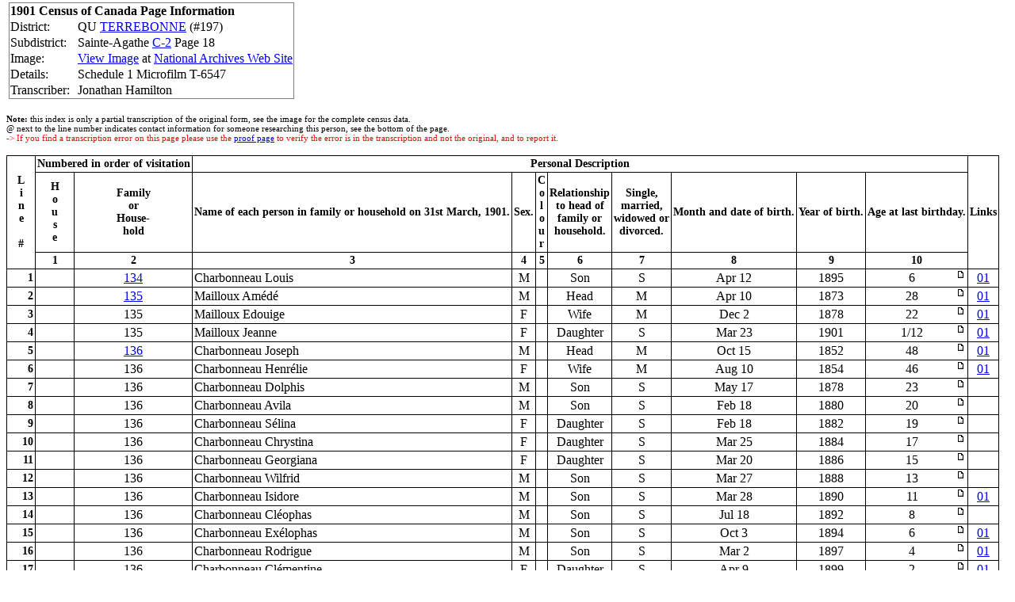

--- FILE ---
content_type: text/html;charset=ISO-8859-1
request_url: http://automatedgenealogy.com/census/View.jsp?id=86149&highlight=19&nopanb=true&framed=true
body_size: 41331
content:

<!DOCTYPE HTML PUBLIC "-//W3C//DTD HTML 4.01 Transitional//EN">
<html>

<head>
<title>Automated Genealogy 1901 Census Transcription Project</title>
<meta http-equiv="Content-Type" content="text/html; charset=ISO-8859-1">
<link REL="STYLESHEET" HREF="/census/site.css" TYPE="text/css">
</head>
<body bgcolor="#FFFFFF" style="margin-top: 0">










<table width="100%" border="0"><tr><td>
<table frame="box" rules="none">
<tr><td colspan="2"><b>1901 Census of Canada Page Information</b></td></tr>

<tr><td>District:</td><td>QU <a href="District.jsp?districtId=197" target="_parent">TERREBONNE</a> (#197)</td></tr>
<tr><td>Subdistrict:&nbsp;&nbsp;</td><td>Sainte-Agathe
    <a href="EnumerationDistrict.jsp?id=7019" target="_parent">C-2</a>
    Page 18</td></tr>
<tr><td>Image:</td>
<td><a href="http://data2.collectionscanada.gc.ca/1901/z/z004/pdf/z000173962.pdf" target="_new">View Image</a> at <a href="http://www.bac-lac.gc.ca/eng/census/1901/Pages/about-census.aspx" target="_new">National Archives Web Site</a></td>

</tr>
<tr><td>Details:</td><td>Schedule 1 Microfilm T-6547</td></tr>

<tr><td>Transcriber:&nbsp;&nbsp;</td><td>Jonathan Hamilton</td></tr>



</table>
</td><td align="center" style="padding: 10" width="468"
<!-- test -->

&nbsp;

</td></tr></table>
<!-- SELECT line FROM fieldnote WHERE pageId=86149 -->
<!-- put(1,700425412) -->
<!-- put(2,700425279) -->
<!-- put(3,700425280) -->
<!-- put(4,700425281) -->
<!-- put(5,700425282) -->
<!-- put(6,700425283) -->
<!-- put(13,700425286) -->
<!-- put(15,700425285) -->
<!-- put(16,700425284) -->
<!-- put(17,700425287) -->
<!-- put(18,150922615) -->
<!-- put(19,700425154) -->
<!-- put(21,700425288) -->
<!-- put(22,700425155) -->
<!-- put(23,150902966) -->
<!-- put(24,700424235) -->
<!-- put(26,700424236) -->
<!-- put(27,150824875) -->
<!-- put(28,150824879) -->
<!-- put(29,150824841) -->
<!-- put(30,700425289) -->
<!-- put(37,150824876) -->
<!-- put(38,150902967) -->
<!-- put(39,700424238) -->
<!-- put(40,700424239) -->
<!-- put(41,700424241) -->
<!-- put(42,150902970) -->

<p><small><small><b>Note:</b> this index is only a partial transcription of the original form, see the image for the complete census data.

<br>@ next to the line number indicates contact information for someone
researching this person, see the bottom of the page.

<br><font color="red"><blink>-&gt;</blink> If you find a transcription error on this page please use the

<a href="ProofPage.jsp?id=86149">proof page</a>

to verify the error is in the transcription and not the original, and to report it.</font>
</small></small></p>
<table frame="box" rules="all" cellpadding="2" bordercolor="black" STYLE="border-collapse: collapse">
<tr class="Header">
    <td align="center" rowspan="3">L<br />i<br />n<br />e<br />&nbsp;<br />#</td>
    <td align="center" colspan="2">Numbered in order of visitation</td>
    <td align="center" colspan="8">Personal Description</td>

    <td align="center" rowspan="3">Links</td>

</tr>
<tr class="Header">
    <td align="center">H<br />o<br />u<br />s<br />e</td>
    <td align="center">Family<br />or<br />House-<br />hold</td>

    <td align="center">Name&nbsp;of&nbsp;each&nbsp;person in family or household on 31st March, 1901.</td>
    <td align="center">Sex.</td>
    <td align="center">C<br />o<br />l<br />o<br />u<br />r</td>
    <td align="center">Relationship<br />to head of<br />family or<br />household.</td>
    <td align="center">Single,<br>married,<br>widowed or<br>divorced.</td>
    <td align="center">Month and date of birth.</td>
    <td align="center">Year of birth.</td>
    <td align="center">Age at last birthday.</td>
</tr>
<tr class="Header">
  <th>1</th>
  <th>2</th>
  <th>3</th>
  <th>4</th>
  <th>5</th>
  <th>6</th>
  <th>7</th>
  <th>8</th>
  <th>9</th>
  <th>10</th>
</tr>

<tr class="Hand">
<td align="right" class="Header">1</td>
<td>&nbsp;</td>

<td align="center"><a href="DisplayHousehold.jsp?sdid=7019&amp;household=134">134</a></td>

<td>Charbonneau Louis</td>
<td align="center">M</td>
<td>&nbsp;</td>
<td align="center">Son</td>
<td align="center">S</td>
<td align="center">Apr&nbsp;12</td>
<td align="center">1895</td>
<td align="center">
<table width="100%" border="0" cellpadding="0" cellspacing="0"><tr><td align="center">
6
</td>
<td align="right" valign="top" width="12">

<a href="View.jsp?id=86149&amp;highlight=1"><img border="0" src="images/icon_minipost.gif" alt="page icon"></a>

</td></tr></table>
</td>

<td align="center"><a href="/uidlinks/Links.jsp?uid=700425412" title="View linked records:&#10;1901 Census&#10;1911 Census">01</a></td>


</tr>

<tr class="Hand">
<td align="right" class="Header">2</td>
<td>&nbsp;</td>

<td align="center"><a href="DisplayHousehold.jsp?sdid=7019&amp;household=135">135</a></td>

<td>Mailloux Amédé</td>
<td align="center">M</td>
<td>&nbsp;</td>
<td align="center">Head</td>
<td align="center">M</td>
<td align="center">Apr&nbsp;10</td>
<td align="center">1873</td>
<td align="center">
<table width="100%" border="0" cellpadding="0" cellspacing="0"><tr><td align="center">
28
</td>
<td align="right" valign="top" width="12">

<a href="View.jsp?id=86149&amp;highlight=2"><img border="0" src="images/icon_minipost.gif" alt="page icon"></a>

</td></tr></table>
</td>

<td align="center"><a href="/uidlinks/Links.jsp?uid=700425279" title="View linked records:&#10;1901 Census&#10;1911 Census">01</a></td>


</tr>

<tr class="Hand">
<td align="right" class="Header">3</td>
<td>&nbsp;</td>

<td align="center">135</td>

<td>Mailloux Edouige</td>
<td align="center">F</td>
<td>&nbsp;</td>
<td align="center">Wife</td>
<td align="center">M</td>
<td align="center">Dec&nbsp;2</td>
<td align="center">1878</td>
<td align="center">
<table width="100%" border="0" cellpadding="0" cellspacing="0"><tr><td align="center">
22
</td>
<td align="right" valign="top" width="12">

<a href="View.jsp?id=86149&amp;highlight=3"><img border="0" src="images/icon_minipost.gif" alt="page icon"></a>

</td></tr></table>
</td>

<td align="center"><a href="/uidlinks/Links.jsp?uid=700425280" title="View linked records:&#10;1901 Census&#10;1911 Census">01</a></td>


</tr>

<tr class="Hand">
<td align="right" class="Header">4</td>
<td>&nbsp;</td>

<td align="center">135</td>

<td>Mailloux Jeanne</td>
<td align="center">F</td>
<td>&nbsp;</td>
<td align="center">Daughter</td>
<td align="center">S</td>
<td align="center">Mar&nbsp;23</td>
<td align="center">1901</td>
<td align="center">
<table width="100%" border="0" cellpadding="0" cellspacing="0"><tr><td align="center">
1/12
</td>
<td align="right" valign="top" width="12">

<a href="View.jsp?id=86149&amp;highlight=4"><img border="0" src="images/icon_minipost.gif" alt="page icon"></a>

</td></tr></table>
</td>

<td align="center"><a href="/uidlinks/Links.jsp?uid=700425281" title="View linked records:&#10;1901 Census&#10;1911 Census">01</a></td>


</tr>

<tr class="Hand">
<td align="right" class="Header">5</td>
<td>&nbsp;</td>

<td align="center"><a href="DisplayHousehold.jsp?sdid=7019&amp;household=136">136</a></td>

<td>Charbonneau Joseph</td>
<td align="center">M</td>
<td>&nbsp;</td>
<td align="center">Head</td>
<td align="center">M</td>
<td align="center">Oct&nbsp;15</td>
<td align="center">1852</td>
<td align="center">
<table width="100%" border="0" cellpadding="0" cellspacing="0"><tr><td align="center">
48
</td>
<td align="right" valign="top" width="12">

<a href="View.jsp?id=86149&amp;highlight=5"><img border="0" src="images/icon_minipost.gif" alt="page icon"></a>

</td></tr></table>
</td>

<td align="center"><a href="/uidlinks/Links.jsp?uid=700425282" title="View linked records:&#10;1901 Census&#10;1911 Census">01</a></td>


</tr>

<tr class="Hand">
<td align="right" class="Header">6</td>
<td>&nbsp;</td>

<td align="center">136</td>

<td>Charbonneau Henrélie</td>
<td align="center">F</td>
<td>&nbsp;</td>
<td align="center">Wife</td>
<td align="center">M</td>
<td align="center">Aug&nbsp;10</td>
<td align="center">1854</td>
<td align="center">
<table width="100%" border="0" cellpadding="0" cellspacing="0"><tr><td align="center">
46
</td>
<td align="right" valign="top" width="12">

<a href="View.jsp?id=86149&amp;highlight=6"><img border="0" src="images/icon_minipost.gif" alt="page icon"></a>

</td></tr></table>
</td>

<td align="center"><a href="/uidlinks/Links.jsp?uid=700425283" title="View linked records:&#10;1901 Census&#10;1911 Census">01</a></td>


</tr>

<tr class="Hand">
<td align="right" class="Header">7</td>
<td>&nbsp;</td>

<td align="center">136</td>

<td>Charbonneau Dolphis</td>
<td align="center">M</td>
<td>&nbsp;</td>
<td align="center">Son</td>
<td align="center">S</td>
<td align="center">May&nbsp;17</td>
<td align="center">1878</td>
<td align="center">
<table width="100%" border="0" cellpadding="0" cellspacing="0"><tr><td align="center">
23
</td>
<td align="right" valign="top" width="12">

<a href="View.jsp?id=86149&amp;highlight=7"><img border="0" src="images/icon_minipost.gif" alt="page icon"></a>

</td></tr></table>
</td>

<td>&nbsp;</td>


</tr>

<tr class="Hand">
<td align="right" class="Header">8</td>
<td>&nbsp;</td>

<td align="center">136</td>

<td>Charbonneau Avila</td>
<td align="center">M</td>
<td>&nbsp;</td>
<td align="center">Son</td>
<td align="center">S</td>
<td align="center">Feb&nbsp;18</td>
<td align="center">1880</td>
<td align="center">
<table width="100%" border="0" cellpadding="0" cellspacing="0"><tr><td align="center">
20
</td>
<td align="right" valign="top" width="12">

<a href="View.jsp?id=86149&amp;highlight=8"><img border="0" src="images/icon_minipost.gif" alt="page icon"></a>

</td></tr></table>
</td>

<td>&nbsp;</td>


</tr>

<tr class="Hand">
<td align="right" class="Header">9</td>
<td>&nbsp;</td>

<td align="center">136</td>

<td>Charbonneau Sélina</td>
<td align="center">F</td>
<td>&nbsp;</td>
<td align="center">Daughter</td>
<td align="center">S</td>
<td align="center">Feb&nbsp;18</td>
<td align="center">1882</td>
<td align="center">
<table width="100%" border="0" cellpadding="0" cellspacing="0"><tr><td align="center">
19
</td>
<td align="right" valign="top" width="12">

<a href="View.jsp?id=86149&amp;highlight=9"><img border="0" src="images/icon_minipost.gif" alt="page icon"></a>

</td></tr></table>
</td>

<td>&nbsp;</td>


</tr>

<tr class="Hand">
<td align="right" class="Header">10</td>
<td>&nbsp;</td>

<td align="center">136</td>

<td>Charbonneau Chrystina</td>
<td align="center">F</td>
<td>&nbsp;</td>
<td align="center">Daughter</td>
<td align="center">S</td>
<td align="center">Mar&nbsp;25</td>
<td align="center">1884</td>
<td align="center">
<table width="100%" border="0" cellpadding="0" cellspacing="0"><tr><td align="center">
17
</td>
<td align="right" valign="top" width="12">

<a href="View.jsp?id=86149&amp;highlight=10"><img border="0" src="images/icon_minipost.gif" alt="page icon"></a>

</td></tr></table>
</td>

<td>&nbsp;</td>


</tr>

<tr class="Hand">
<td align="right" class="Header">11</td>
<td>&nbsp;</td>

<td align="center">136</td>

<td>Charbonneau Georgiana</td>
<td align="center">F</td>
<td>&nbsp;</td>
<td align="center">Daughter</td>
<td align="center">S</td>
<td align="center">Mar&nbsp;20</td>
<td align="center">1886</td>
<td align="center">
<table width="100%" border="0" cellpadding="0" cellspacing="0"><tr><td align="center">
15
</td>
<td align="right" valign="top" width="12">

<a href="View.jsp?id=86149&amp;highlight=11"><img border="0" src="images/icon_minipost.gif" alt="page icon"></a>

</td></tr></table>
</td>

<td>&nbsp;</td>


</tr>

<tr class="Hand">
<td align="right" class="Header">12</td>
<td>&nbsp;</td>

<td align="center">136</td>

<td>Charbonneau Wilfrid</td>
<td align="center">M</td>
<td>&nbsp;</td>
<td align="center">Son</td>
<td align="center">S</td>
<td align="center">Mar&nbsp;27</td>
<td align="center">1888</td>
<td align="center">
<table width="100%" border="0" cellpadding="0" cellspacing="0"><tr><td align="center">
13
</td>
<td align="right" valign="top" width="12">

<a href="View.jsp?id=86149&amp;highlight=12"><img border="0" src="images/icon_minipost.gif" alt="page icon"></a>

</td></tr></table>
</td>

<td>&nbsp;</td>


</tr>

<tr class="Hand">
<td align="right" class="Header">13</td>
<td>&nbsp;</td>

<td align="center">136</td>

<td>Charbonneau Isidore</td>
<td align="center">M</td>
<td>&nbsp;</td>
<td align="center">Son</td>
<td align="center">S</td>
<td align="center">Mar&nbsp;28</td>
<td align="center">1890</td>
<td align="center">
<table width="100%" border="0" cellpadding="0" cellspacing="0"><tr><td align="center">
11
</td>
<td align="right" valign="top" width="12">

<a href="View.jsp?id=86149&amp;highlight=13"><img border="0" src="images/icon_minipost.gif" alt="page icon"></a>

</td></tr></table>
</td>

<td align="center"><a href="/uidlinks/Links.jsp?uid=700425286" title="View linked records:&#10;1901 Census&#10;1911 Census">01</a></td>


</tr>

<tr class="Hand">
<td align="right" class="Header">14</td>
<td>&nbsp;</td>

<td align="center">136</td>

<td>Charbonneau Cléophas</td>
<td align="center">M</td>
<td>&nbsp;</td>
<td align="center">Son</td>
<td align="center">S</td>
<td align="center">Jul&nbsp;18</td>
<td align="center">1892</td>
<td align="center">
<table width="100%" border="0" cellpadding="0" cellspacing="0"><tr><td align="center">
8
</td>
<td align="right" valign="top" width="12">

<a href="View.jsp?id=86149&amp;highlight=14"><img border="0" src="images/icon_minipost.gif" alt="page icon"></a>

</td></tr></table>
</td>

<td>&nbsp;</td>


</tr>

<tr class="Hand">
<td align="right" class="Header">15</td>
<td>&nbsp;</td>

<td align="center">136</td>

<td>Charbonneau Exélophas</td>
<td align="center">M</td>
<td>&nbsp;</td>
<td align="center">Son</td>
<td align="center">S</td>
<td align="center">Oct&nbsp;3</td>
<td align="center">1894</td>
<td align="center">
<table width="100%" border="0" cellpadding="0" cellspacing="0"><tr><td align="center">
6
</td>
<td align="right" valign="top" width="12">

<a href="View.jsp?id=86149&amp;highlight=15"><img border="0" src="images/icon_minipost.gif" alt="page icon"></a>

</td></tr></table>
</td>

<td align="center"><a href="/uidlinks/Links.jsp?uid=700425285" title="View linked records:&#10;1901 Census&#10;1911 Census">01</a></td>


</tr>

<tr class="Hand">
<td align="right" class="Header">16</td>
<td>&nbsp;</td>

<td align="center">136</td>

<td>Charbonneau Rodrigue</td>
<td align="center">M</td>
<td>&nbsp;</td>
<td align="center">Son</td>
<td align="center">S</td>
<td align="center">Mar&nbsp;2</td>
<td align="center">1897</td>
<td align="center">
<table width="100%" border="0" cellpadding="0" cellspacing="0"><tr><td align="center">
4
</td>
<td align="right" valign="top" width="12">

<a href="View.jsp?id=86149&amp;highlight=16"><img border="0" src="images/icon_minipost.gif" alt="page icon"></a>

</td></tr></table>
</td>

<td align="center"><a href="/uidlinks/Links.jsp?uid=700425284" title="View linked records:&#10;1901 Census&#10;1911 Census">01</a></td>


</tr>

<tr class="Hand">
<td align="right" class="Header">17<a name="highlight"></a></td>
<td>&nbsp;</td>

<td align="center">136</td>

<td>Charbonneau Clémentine</td>
<td align="center">F</td>
<td>&nbsp;</td>
<td align="center">Daughter</td>
<td align="center">S</td>
<td align="center">Apr&nbsp;9</td>
<td align="center">1899</td>
<td align="center">
<table width="100%" border="0" cellpadding="0" cellspacing="0"><tr><td align="center">
2
</td>
<td align="right" valign="top" width="12">

<a href="View.jsp?id=86149&amp;highlight=17"><img border="0" src="images/icon_minipost.gif" alt="page icon"></a>

</td></tr></table>
</td>

<td align="center"><a href="/uidlinks/Links.jsp?uid=700425287" title="View linked records:&#10;1901 Census&#10;1911 Census">01</a></td>


</tr>

<tr class="Hand">
<td align="right" class="Header">18</td>
<td>&nbsp;</td>

<td align="center"><a href="DisplayHousehold.jsp?sdid=7019&amp;household=137">137</a></td>

<td>Alarie Joseph</td>
<td align="center">M</td>
<td>&nbsp;</td>
<td align="center">Head</td>
<td align="center">M</td>
<td align="center">Mar&nbsp;16</td>
<td align="center">1854</td>
<td align="center">
<table width="100%" border="0" cellpadding="0" cellspacing="0"><tr><td align="center">
47
</td>
<td align="right" valign="top" width="12">

<a href="View.jsp?id=86149&amp;highlight=18"><img border="0" src="images/icon_minipost.gif" alt="page icon"></a>

</td></tr></table>
</td>

<td align="center"><a href="/uidlinks/Links.jsp?uid=150922615" title="View linked records:&#10;1901 Census&#10;1911 Census">01</a></td>


</tr>

<tr class="Hand" bgcolor="yellow">
<td align="right" class="Header">19</td>
<td>&nbsp;</td>

<td align="center">137</td>

<td>Alarie Honesime</td>
<td align="center">F</td>
<td>&nbsp;</td>
<td align="center">Wife</td>
<td align="center">M</td>
<td align="center">May&nbsp;10</td>
<td align="center">1854</td>
<td align="center">
<table width="100%" border="0" cellpadding="0" cellspacing="0"><tr><td align="center">
47
</td>
<td align="right" valign="top" width="12">

<a href="View.jsp?id=86149&amp;highlight=19"><img border="0" src="images/icon_minipost.gif" alt="page icon"></a>

</td></tr></table>
</td>

<td align="center"><a href="/uidlinks/Links.jsp?uid=700425154" title="View linked records:&#10;1901 Census&#10;1911 Census">01</a></td>


</tr>

<tr class="Hand">
<td align="right" class="Header">20</td>
<td>&nbsp;</td>

<td align="center">137</td>

<td>Alarie Donna</td>
<td align="center">F</td>
<td>&nbsp;</td>
<td align="center">Daughter</td>
<td align="center">S</td>
<td align="center">Sep&nbsp;15</td>
<td align="center">1888</td>
<td align="center">
<table width="100%" border="0" cellpadding="0" cellspacing="0"><tr><td align="center">
12
</td>
<td align="right" valign="top" width="12">

<a href="View.jsp?id=86149&amp;highlight=20"><img border="0" src="images/icon_minipost.gif" alt="page icon"></a>

</td></tr></table>
</td>

<td>&nbsp;</td>


</tr>

<tr class="Hand">
<td align="right" class="Header">21</td>
<td>&nbsp;</td>

<td align="center">137</td>

<td>Alarie Sylvio</td>
<td align="center">M</td>
<td>&nbsp;</td>
<td align="center">Son</td>
<td align="center">S</td>
<td align="center">Oct&nbsp;5</td>
<td align="center">1889</td>
<td align="center">
<table width="100%" border="0" cellpadding="0" cellspacing="0"><tr><td align="center">
11
</td>
<td align="right" valign="top" width="12">

<a href="View.jsp?id=86149&amp;highlight=21"><img border="0" src="images/icon_minipost.gif" alt="page icon"></a>

</td></tr></table>
</td>

<td align="center"><a href="/uidlinks/Links.jsp?uid=700425288" title="View linked records:&#10;1901 Census&#10;1911 Census">01</a></td>


</tr>

<tr class="Hand">
<td align="right" class="Header">22</td>
<td>&nbsp;</td>

<td align="center">137</td>

<td>Alarie Abondius</td>
<td align="center">M</td>
<td>&nbsp;</td>
<td align="center">Son</td>
<td align="center">S</td>
<td align="center">Sep&nbsp;20</td>
<td align="center">1891</td>
<td align="center">
<table width="100%" border="0" cellpadding="0" cellspacing="0"><tr><td align="center">
9
</td>
<td align="right" valign="top" width="12">

<a href="View.jsp?id=86149&amp;highlight=22"><img border="0" src="images/icon_minipost.gif" alt="page icon"></a>

</td></tr></table>
</td>

<td align="center"><a href="/uidlinks/Links.jsp?uid=700425155" title="View linked records:&#10;1901 Census&#10;1911 Census">01</a></td>


</tr>

<tr class="Hand">
<td align="right" class="Header">23</td>
<td>&nbsp;</td>

<td align="center"><a href="DisplayHousehold.jsp?sdid=7019&amp;household=138">138</a></td>

<td>Côté Charles</td>
<td align="center">M</td>
<td>&nbsp;</td>
<td align="center">Head</td>
<td align="center">M</td>
<td align="center">May&nbsp;12</td>
<td align="center">1855</td>
<td align="center">
<table width="100%" border="0" cellpadding="0" cellspacing="0"><tr><td align="center">
45
</td>
<td align="right" valign="top" width="12">

<a href="View.jsp?id=86149&amp;highlight=23"><img border="0" src="images/icon_minipost.gif" alt="page icon"></a>

</td></tr></table>
</td>

<td align="center"><a href="/uidlinks/Links.jsp?uid=150902966" title="View linked records:&#10;1901 Census&#10;1911 Census">01</a></td>


</tr>

<tr class="Hand">
<td align="right" class="Header">24</td>
<td>&nbsp;</td>

<td align="center">138</td>

<td>Côté Maria</td>
<td align="center">F</td>
<td>&nbsp;</td>
<td align="center">Wife</td>
<td align="center">M</td>
<td align="center">Nov&nbsp;1</td>
<td align="center">1853</td>
<td align="center">
<table width="100%" border="0" cellpadding="0" cellspacing="0"><tr><td align="center">
47
</td>
<td align="right" valign="top" width="12">

<a href="View.jsp?id=86149&amp;highlight=24"><img border="0" src="images/icon_minipost.gif" alt="page icon"></a>

</td></tr></table>
</td>

<td align="center"><a href="/uidlinks/Links.jsp?uid=700424235" title="View linked records:&#10;1901 Census&#10;1911 Census">01</a></td>


</tr>

<tr class="Hand">
<td align="right" class="Header">25</td>
<td>&nbsp;</td>

<td align="center">138</td>

<td>Côté Edmond</td>
<td align="center">M</td>
<td>&nbsp;</td>
<td align="center">Son</td>
<td align="center">S</td>
<td align="center">Jan&nbsp;10</td>
<td align="center">1887</td>
<td align="center">
<table width="100%" border="0" cellpadding="0" cellspacing="0"><tr><td align="center">
14
</td>
<td align="right" valign="top" width="12">

<a href="View.jsp?id=86149&amp;highlight=25"><img border="0" src="images/icon_minipost.gif" alt="page icon"></a>

</td></tr></table>
</td>

<td>&nbsp;</td>


</tr>

<tr class="Hand">
<td align="right" class="Header">26</td>
<td>&nbsp;</td>

<td align="center">138</td>

<td>Côté Rebecca</td>
<td align="center">F</td>
<td>&nbsp;</td>
<td align="center">Daughter</td>
<td align="center">S</td>
<td align="center">&nbsp;&nbsp;28</td>
<td align="center">1891</td>
<td align="center">
<table width="100%" border="0" cellpadding="0" cellspacing="0"><tr><td align="center">
9
</td>
<td align="right" valign="top" width="12">

<a href="View.jsp?id=86149&amp;highlight=26"><img border="0" src="images/icon_minipost.gif" alt="page icon"></a>

</td></tr></table>
</td>

<td align="center"><a href="/uidlinks/Links.jsp?uid=700424236" title="View linked records:&#10;1901 Census&#10;1911 Census">01</a></td>


</tr>

<tr class="Hand">
<td align="right" class="Header">27</td>
<td>&nbsp;</td>

<td align="center"><a href="DisplayHousehold.jsp?sdid=7019&amp;household=139">139</a></td>

<td>Vanier Anthyme</td>
<td align="center">M</td>
<td>&nbsp;</td>
<td align="center">Head</td>
<td align="center">M</td>
<td align="center">Apr&nbsp;1</td>
<td align="center">1848</td>
<td align="center">
<table width="100%" border="0" cellpadding="0" cellspacing="0"><tr><td align="center">
53
</td>
<td align="right" valign="top" width="12">

<a href="View.jsp?id=86149&amp;highlight=27"><img border="0" src="images/icon_minipost.gif" alt="page icon"></a>

</td></tr></table>
</td>

<td align="center"><a href="/uidlinks/Links.jsp?uid=150824875" title="View linked records:&#10;1852 Census&#10;1901 Census&#10;1911 Census&#10;Other Record">501*</a></td>


</tr>

<tr class="Hand">
<td align="right" class="Header">28</td>
<td>&nbsp;</td>

<td align="center">139</td>

<td>Vanier Marcelline</td>
<td align="center">F</td>
<td>&nbsp;</td>
<td align="center">Wife</td>
<td align="center">M</td>
<td align="center">Jun&nbsp;15</td>
<td align="center">1853</td>
<td align="center">
<table width="100%" border="0" cellpadding="0" cellspacing="0"><tr><td align="center">
47
</td>
<td align="right" valign="top" width="12">

<a href="View.jsp?id=86149&amp;highlight=28"><img border="0" src="images/icon_minipost.gif" alt="page icon"></a>

</td></tr></table>
</td>

<td align="center"><a href="/uidlinks/Links.jsp?uid=150824879" title="View linked records:&#10;1901 Census&#10;1911 Census&#10;Other Record">01*</a></td>


</tr>

<tr class="Hand">
<td align="right" class="Header">29</td>
<td>&nbsp;</td>

<td align="center">139</td>

<td>Vanier Damase</td>
<td align="center">M</td>
<td>&nbsp;</td>
<td align="center">Son</td>
<td align="center">S</td>
<td align="center">Apr&nbsp;25</td>
<td align="center">1880</td>
<td align="center">
<table width="100%" border="0" cellpadding="0" cellspacing="0"><tr><td align="center">
21
</td>
<td align="right" valign="top" width="12">

<a href="View.jsp?id=86149&amp;highlight=29"><img border="0" src="images/icon_minipost.gif" alt="page icon"></a>

</td></tr></table>
</td>

<td align="center"><a href="/uidlinks/Links.jsp?uid=150824841" title="View linked records:&#10;1901 Census&#10;Other Record">0*</a></td>


</tr>

<tr class="Hand">
<td align="right" class="Header">30</td>
<td>&nbsp;</td>

<td align="center">139</td>

<td>Vanier Théodule</td>
<td align="center">M</td>
<td>&nbsp;</td>
<td align="center">Son</td>
<td align="center">S</td>
<td align="center">Nov&nbsp;1</td>
<td align="center">1881</td>
<td align="center">
<table width="100%" border="0" cellpadding="0" cellspacing="0"><tr><td align="center">
19
</td>
<td align="right" valign="top" width="12">

<a href="View.jsp?id=86149&amp;highlight=30"><img border="0" src="images/icon_minipost.gif" alt="page icon"></a>

</td></tr></table>
</td>

<td align="center"><a href="/uidlinks/Links.jsp?uid=700425289" title="View linked records:&#10;1901 Census&#10;1911 Census">01</a></td>


</tr>

<tr class="Hand">
<td align="right" class="Header">31</td>
<td>&nbsp;</td>

<td align="center">139</td>

<td>Vanier Jules</td>
<td align="center">M</td>
<td>&nbsp;</td>
<td align="center">Son</td>
<td align="center">S</td>
<td align="center">Mar&nbsp;20</td>
<td align="center">1883</td>
<td align="center">
<table width="100%" border="0" cellpadding="0" cellspacing="0"><tr><td align="center">
18
</td>
<td align="right" valign="top" width="12">

<a href="View.jsp?id=86149&amp;highlight=31"><img border="0" src="images/icon_minipost.gif" alt="page icon"></a>

</td></tr></table>
</td>

<td>&nbsp;</td>


</tr>

<tr class="Hand">
<td align="right" class="Header">32</td>
<td>&nbsp;</td>

<td align="center">139</td>

<td>Vanier Stanislas</td>
<td align="center">M</td>
<td>&nbsp;</td>
<td align="center">Son</td>
<td align="center">S</td>
<td align="center">Jun&nbsp;10</td>
<td align="center">1884</td>
<td align="center">
<table width="100%" border="0" cellpadding="0" cellspacing="0"><tr><td align="center">
16
</td>
<td align="right" valign="top" width="12">

<a href="View.jsp?id=86149&amp;highlight=32"><img border="0" src="images/icon_minipost.gif" alt="page icon"></a>

</td></tr></table>
</td>

<td>&nbsp;</td>


</tr>

<tr class="Hand">
<td align="right" class="Header">33</td>
<td>&nbsp;</td>

<td align="center">139</td>

<td>Vanier Marie</td>
<td align="center">F</td>
<td>&nbsp;</td>
<td align="center">Daughter</td>
<td align="center">S</td>
<td align="center">Jun&nbsp;20</td>
<td align="center">1885</td>
<td align="center">
<table width="100%" border="0" cellpadding="0" cellspacing="0"><tr><td align="center">
15
</td>
<td align="right" valign="top" width="12">

<a href="View.jsp?id=86149&amp;highlight=33"><img border="0" src="images/icon_minipost.gif" alt="page icon"></a>

</td></tr></table>
</td>

<td>&nbsp;</td>


</tr>

<tr class="Hand">
<td align="right" class="Header">34</td>
<td>&nbsp;</td>

<td align="center">139</td>

<td>Vanier Agathe</td>
<td align="center">F</td>
<td>&nbsp;</td>
<td align="center">Daughter</td>
<td align="center">S</td>
<td align="center">Aug&nbsp;12</td>
<td align="center">1886</td>
<td align="center">
<table width="100%" border="0" cellpadding="0" cellspacing="0"><tr><td align="center">
14
</td>
<td align="right" valign="top" width="12">

<a href="View.jsp?id=86149&amp;highlight=34"><img border="0" src="images/icon_minipost.gif" alt="page icon"></a>

</td></tr></table>
</td>

<td>&nbsp;</td>


</tr>

<tr class="Hand">
<td align="right" class="Header">35</td>
<td>&nbsp;</td>

<td align="center">139</td>

<td>Légaré Rosanna</td>
<td align="center">F</td>
<td>&nbsp;</td>
<td align="center">Daughter</td>
<td align="center">S</td>
<td align="center">Feb&nbsp;18</td>
<td align="center">1887</td>
<td align="center">
<table width="100%" border="0" cellpadding="0" cellspacing="0"><tr><td align="center">
14
</td>
<td align="right" valign="top" width="12">

<a href="View.jsp?id=86149&amp;highlight=35"><img border="0" src="images/icon_minipost.gif" alt="page icon"></a>

</td></tr></table>
</td>

<td>&nbsp;</td>


</tr>

<tr class="Hand">
<td align="right" class="Header">36</td>
<td>&nbsp;</td>

<td align="center">139</td>

<td>Légaré Esnella</td>
<td align="center">F</td>
<td>&nbsp;</td>
<td align="center">Daughter</td>
<td align="center">S</td>
<td align="center">Nov&nbsp;19</td>
<td align="center">1888</td>
<td align="center">
<table width="100%" border="0" cellpadding="0" cellspacing="0"><tr><td align="center">
12
</td>
<td align="right" valign="top" width="12">

<a href="View.jsp?id=86149&amp;highlight=36"><img border="0" src="images/icon_minipost.gif" alt="page icon"></a>

</td></tr></table>
</td>

<td>&nbsp;</td>


</tr>

<tr class="Hand">
<td align="right" class="Header">@&nbsp;37</td>
<td>&nbsp;</td>

<td align="center">139</td>

<td>Légaré Omer</td>
<td align="center">M</td>
<td>&nbsp;</td>
<td align="center">Son</td>
<td align="center">S</td>
<td align="center">Dec&nbsp;16</td>
<td align="center">1890</td>
<td align="center">
<table width="100%" border="0" cellpadding="0" cellspacing="0"><tr><td align="center">
10
</td>
<td align="right" valign="top" width="12">

<a href="View.jsp?id=86149&amp;highlight=37"><img border="0" src="images/icon_minipost.gif" alt="page icon"></a>

</td></tr></table>
</td>

<td align="center"><a href="/uidlinks/Links.jsp?uid=150824876" title="View linked records:&#10;1901 Census&#10;1911 Census">01</a></td>


</tr>

<tr class="Hand">
<td align="right" class="Header">38</td>
<td>&nbsp;</td>

<td align="center"><a href="DisplayHousehold.jsp?sdid=7019&amp;household=140">140</a></td>

<td>Vanier Evangéliste</td>
<td align="center">M</td>
<td>&nbsp;</td>
<td align="center">Head</td>
<td align="center">M</td>
<td align="center">Mar&nbsp;25</td>
<td align="center">1856</td>
<td align="center">
<table width="100%" border="0" cellpadding="0" cellspacing="0"><tr><td align="center">
45
</td>
<td align="right" valign="top" width="12">

<a href="View.jsp?id=86149&amp;highlight=38"><img border="0" src="images/icon_minipost.gif" alt="page icon"></a>

</td></tr></table>
</td>

<td align="center"><a href="/uidlinks/Links.jsp?uid=150902967" title="View linked records:&#10;1901 Census&#10;1911 Census">01</a></td>


</tr>

<tr class="Hand">
<td align="right" class="Header">39</td>
<td>&nbsp;</td>

<td align="center">140</td>

<td>Vanier Herméline</td>
<td align="center">F</td>
<td>&nbsp;</td>
<td align="center">Wife</td>
<td align="center">M</td>
<td align="center">Sep&nbsp;2</td>
<td align="center">1855</td>
<td align="center">
<table width="100%" border="0" cellpadding="0" cellspacing="0"><tr><td align="center">
45
</td>
<td align="right" valign="top" width="12">

<a href="View.jsp?id=86149&amp;highlight=39"><img border="0" src="images/icon_minipost.gif" alt="page icon"></a>

</td></tr></table>
</td>

<td align="center"><a href="/uidlinks/Links.jsp?uid=700424238" title="View linked records:&#10;1901 Census&#10;1911 Census">01</a></td>


</tr>

<tr class="Hand">
<td align="right" class="Header">40</td>
<td>&nbsp;</td>

<td align="center">140</td>

<td>Vanier Télesfore</td>
<td align="center">M</td>
<td>&nbsp;</td>
<td align="center">Son</td>
<td align="center">S</td>
<td align="center">Oct&nbsp;11</td>
<td align="center">1884</td>
<td align="center">
<table width="100%" border="0" cellpadding="0" cellspacing="0"><tr><td align="center">
16
</td>
<td align="right" valign="top" width="12">

<a href="View.jsp?id=86149&amp;highlight=40"><img border="0" src="images/icon_minipost.gif" alt="page icon"></a>

</td></tr></table>
</td>

<td align="center"><a href="/uidlinks/Links.jsp?uid=700424239" title="View linked records:&#10;1901 Census&#10;1911 Census">01</a></td>


</tr>

<tr class="Hand">
<td align="right" class="Header">41</td>
<td>&nbsp;</td>

<td align="center">140</td>

<td>Vanier Raoul</td>
<td align="center">M</td>
<td>&nbsp;</td>
<td align="center">Son</td>
<td align="center">S</td>
<td align="center">Apr&nbsp;20</td>
<td align="center">1886</td>
<td align="center">
<table width="100%" border="0" cellpadding="0" cellspacing="0"><tr><td align="center">
15
</td>
<td align="right" valign="top" width="12">

<a href="View.jsp?id=86149&amp;highlight=41"><img border="0" src="images/icon_minipost.gif" alt="page icon"></a>

</td></tr></table>
</td>

<td align="center"><a href="/uidlinks/Links.jsp?uid=700424241" title="View linked records:&#10;1901 Census&#10;1911 Census">01</a></td>


</tr>

<tr class="Hand">
<td align="right" class="Header">42</td>
<td>&nbsp;</td>

<td align="center">140</td>

<td>Vanier Antoinette</td>
<td align="center">F</td>
<td>&nbsp;</td>
<td align="center">Daughter</td>
<td align="center">S</td>
<td align="center">Jul&nbsp;16</td>
<td align="center">1887</td>
<td align="center">
<table width="100%" border="0" cellpadding="0" cellspacing="0"><tr><td align="center">
13
</td>
<td align="right" valign="top" width="12">

<a href="View.jsp?id=86149&amp;highlight=42"><img border="0" src="images/icon_minipost.gif" alt="page icon"></a>

</td></tr></table>
</td>

<td align="center"><a href="/uidlinks/Links.jsp?uid=150902970" title="View linked records:&#10;1901 Census&#10;1911 Census">01</a></td>


</tr>

<tr class="Hand">
<td align="right" class="Header">43</td>
<td>&nbsp;</td>

<td align="center">140</td>

<td>Vanier Christina</td>
<td align="center">F</td>
<td>&nbsp;</td>
<td align="center">Daughter</td>
<td align="center">S</td>
<td align="center">May&nbsp;10</td>
<td align="center">1891</td>
<td align="center">
<table width="100%" border="0" cellpadding="0" cellspacing="0"><tr><td align="center">
9
</td>
<td align="right" valign="top" width="12">

<a href="View.jsp?id=86149&amp;highlight=43"><img border="0" src="images/icon_minipost.gif" alt="page icon"></a>

</td></tr></table>
</td>

<td>&nbsp;</td>


</tr>

<tr class="Hand">
<td align="right" class="Header">44</td>
<td>&nbsp;</td>

<td align="center">140</td>

<td>Vanier Aurore</td>
<td align="center">F</td>
<td>&nbsp;</td>
<td align="center">Daughter</td>
<td align="center">S</td>
<td align="center">Dec&nbsp;18</td>
<td align="center">1893</td>
<td align="center">
<table width="100%" border="0" cellpadding="0" cellspacing="0"><tr><td align="center">
7
</td>
<td align="right" valign="top" width="12">

<a href="View.jsp?id=86149&amp;highlight=44"><img border="0" src="images/icon_minipost.gif" alt="page icon"></a>

</td></tr></table>
</td>

<td>&nbsp;</td>


</tr>

<tr class="Hand">
<td align="right" class="Header">45</td>
<td>&nbsp;</td>

<td align="center">140</td>

<td>Vanier Rosa</td>
<td align="center">F</td>
<td>&nbsp;</td>
<td align="center">Daughter</td>
<td align="center">S</td>
<td align="center">May&nbsp;19</td>
<td align="center">1895</td>
<td align="center">
<table width="100%" border="0" cellpadding="0" cellspacing="0"><tr><td align="center">
5
</td>
<td align="right" valign="top" width="12">

<a href="View.jsp?id=86149&amp;highlight=45"><img border="0" src="images/icon_minipost.gif" alt="page icon"></a>

</td></tr></table>
</td>

<td>&nbsp;</td>


</tr>

<tr class="Hand">
<td align="right" class="Header">46</td>
<td>&nbsp;</td>

<td align="center">140</td>

<td>Vanier Bernadette</td>
<td align="center">F</td>
<td>&nbsp;</td>
<td align="center">Daughter</td>
<td align="center">S</td>
<td align="center">Apr&nbsp;7</td>
<td align="center">1897</td>
<td align="center">
<table width="100%" border="0" cellpadding="0" cellspacing="0"><tr><td align="center">
4
</td>
<td align="right" valign="top" width="12">

<a href="View.jsp?id=86149&amp;highlight=46"><img border="0" src="images/icon_minipost.gif" alt="page icon"></a>

</td></tr></table>
</td>

<td>&nbsp;</td>


</tr>

<tr class="Hand">
<td align="right" class="Header">47</td>
<td>&nbsp;</td>

<td align="center"><a href="DisplayHousehold.jsp?sdid=7019&amp;household=141">141</a></td>

<td>Perreault Moïse</td>
<td align="center">M</td>
<td>&nbsp;</td>
<td align="center">Head</td>
<td align="center">M</td>
<td align="center">Oct&nbsp;5</td>
<td align="center">1836</td>
<td align="center">
<table width="100%" border="0" cellpadding="0" cellspacing="0"><tr><td align="center">
64
</td>
<td align="right" valign="top" width="12">

<a href="View.jsp?id=86149&amp;highlight=47"><img border="0" src="images/icon_minipost.gif" alt="page icon"></a>

</td></tr></table>
</td>

<td>&nbsp;</td>


</tr>

<tr class="Hand">
<td align="right" class="Header">48</td>
<td>&nbsp;</td>

<td align="center">141</td>

<td>Perreault Angèle</td>
<td align="center">F</td>
<td>&nbsp;</td>
<td align="center">Wife</td>
<td align="center">M</td>
<td align="center">Dec&nbsp;15</td>
<td align="center">1829</td>
<td align="center">
<table width="100%" border="0" cellpadding="0" cellspacing="0"><tr><td align="center">
71
</td>
<td align="right" valign="top" width="12">

<a href="View.jsp?id=86149&amp;highlight=48"><img border="0" src="images/icon_minipost.gif" alt="page icon"></a>

</td></tr></table>
</td>

<td>&nbsp;</td>


</tr>

<tr class="Hand">
<td align="right" class="Header">49</td>
<td>&nbsp;</td>

<td align="center">141</td>

<td>Millette Edmond</td>
<td align="center">M</td>
<td>&nbsp;</td>
<td align="center">Domestic</td>
<td align="center">S</td>
<td align="center">May&nbsp;10</td>
<td align="center">1877</td>
<td align="center">
<table width="100%" border="0" cellpadding="0" cellspacing="0"><tr><td align="center">
23
</td>
<td align="right" valign="top" width="12">

<a href="View.jsp?id=86149&amp;highlight=49"><img border="0" src="images/icon_minipost.gif" alt="page icon"></a>

</td></tr></table>
</td>

<td>&nbsp;</td>


</tr>

<tr class="Hand">
<td align="right" class="Header">50</td>
<td>&nbsp;</td>

<td align="center">&nbsp;</td>

<td> &nbsp;</td>
<td align="center">&nbsp;</td>
<td>&nbsp;</td>
<td align="center">&nbsp;</td>
<td align="center">&nbsp;</td>
<td align="center">&nbsp;&nbsp;&nbsp;</td>
<td align="center">&nbsp;</td>
<td align="center">
<table width="100%" border="0" cellpadding="0" cellspacing="0"><tr><td align="center">
&nbsp;
</td>
<td align="right" valign="top" width="12">

</td></tr></table>
</td>

<td>&nbsp;</td>


</tr>
</table>
<a name="researchers"></a><h3>Researcher contact information</h3><table border="1"><tr><td>Line 37: Researcher contact: 
<script language=javascript type="text/javascript">
  <!--
  var email = "moniqueleveille@vl.videotron.ca"
  var emailHost = ""
  document.write("<a href=" + "mail" + "to" + "&#58;" + email + "&#x40;" + emailHost + ">Monique Léveillé<\/a>:")
  //-->
</script>
<br>arrière grand-père de mon gendre <a href="ContactList.jsp?username=moniqueleveille%40vl.videotron.ca&amp;domain=">More</a></td></tr>
</table>
<p>To register as a person researching someone on this page
<a href="ContactForm.jsp?pageId=86149">click here</a>.</p>
<p>Go to: Subdistrict Number: <a href="/census/EnumerationDistrict.jsp?id=7019" target="_parent">c-2</a>
District: <a href="/census/District.jsp?districtId=197" target="_parent">TERREBONNE</a>
National: <a href="/census/Nation.jsp" target="_parent">Canada</a>.</p>
<p><a href="QuickMatch11.jsp?id=86149">Quick search for possible matches to 1911 Census</a></p>

<p align="center">All data on this site is copyrighted, use for personal research is free.<br />Redistribution requires permission: <a href="mailto:census@automatedgenealogy.com">email&nbsp;census@automatedgenealogy.com</a></p> 


</body>
</html>


